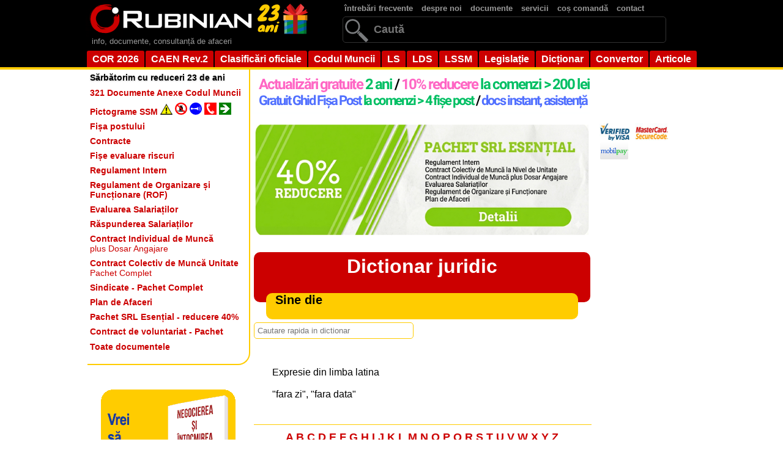

--- FILE ---
content_type: text/html; charset=UTF-8
request_url: https://rubinian.com/dictionar_detalii.php?id=2061
body_size: 7222
content:
<!DOCTYPE html PUBLIC "-//W3C//DTD XHTML 1.0 Transitional//EN" "http://www.w3.org/TR/xhtml1/DTD/xhtml1-transitional.dtd">
<html xmlns="http://www.w3.org/1999/xhtml">
<head>
<meta http-equiv="Content-Type" content="text/html; charset=UTF-8">

<title>Sine die - Dictionar juridic Rubinian</title>
<link rel="canonical" href="https://rubinian.com/dictionar_detalii.php?id=2061" />
<!-- ========================================================================
     STILURI CSS - TOATE LOCALE (nu necesită SRI, evită erori CDN)
     ======================================================================== -->

<!-- Bootstrap Icons 1.11.1 - LOCAL -->
<link href="css/vendor/bootstrap-icons.min.css" 
      rel="stylesheet" 
      type="text/css">

<meta name="description" content="Sine die - vezi definitia si expresiile asociate. Dictionar online juridic Rubinian, dictionar de afaceri, economic, marketing, resurse umane">
<meta name="keywords" content="Sine die, , dictionar online juridic, rubinian, dictionare, dictionarul, de afaceri, economic, marketing, management, resurse umane, definitie, definitia, definitii, definitiile">

<meta property="og:title" content="Sine die - Dictionar juridic Rubinian">
<meta property="og:description" content="Sine die - vezi definitia si expresiile asociate. Dictionar online juridic Rubinian, dictionar de afaceri, economic, marketing, resurse umane">
<meta property="og:image" content="https://www.rubinian.com/IMGN/rubinian-logo-fb.png" />

<meta property="og:type" content="article">
<meta property="article:modified_time" content="" />
<meta property="og:updated_time" content="" />
<meta property="og:url" content="https://rubinian.com/dictionar_detalii.php?id=2061">
<meta name="robots" content="index, follow">

<link href='https://fonts.googleapis.com/css?family=Pacifico' rel='stylesheet' type='text/css'>
<link href="js/facebox/facebox.css" media="screen" rel="stylesheet" type="text/css"/>

<!-- DataTables CSS 2.3.6 - LOCAL -->
<link href="css/vendor/dataTables.dataTables.min.css" 
      rel="stylesheet" 
      type="text/css">


<!-- Stilurile principale ale site-ului -->
<link rel="stylesheet" href="style_nou.css" type="text/css">

<!-- Stiluri suplimentare -->
<link rel="stylesheet" type="text/css" href="css/styles_datatables.css"/>
<link rel="stylesheet" type="text/css" href="css/styles_search.css"/>

<!-- ========================================================================
     SCRIPTURI CU NONCE PENTRU CSP STRICT-DYNAMIC
     ======================================================================== -->

<!-- jQuery 3.7.1 - Google CDN cu SRI verificat (stabil) -->
<script nonce="TbFrxYOt49ZEM/l+PwfuEA==" 
        src="https://ajax.googleapis.com/ajax/libs/jquery/3.7.1/jquery.min.js"
        integrity="sha384-1H217gwSVyLSIfaLxHbE7dRb3v4mYCKbpQvzx0cegeju1MVsGrX5xXxAvs/HgeFs"
        crossorigin="anonymous"></script>

<!-- DataTables JS 2.3.6 - LOCAL -->
<script nonce="TbFrxYOt49ZEM/l+PwfuEA==" 
        src="js/vendor/dataTables.min.js" 
        type="text/javascript"></script>


<!-- Facebox + inițializare CSP compliant -->
<script nonce="TbFrxYOt49ZEM/l+PwfuEA==" src="js/facebox/facebox.js" type="text/javascript"></script>
<script nonce="TbFrxYOt49ZEM/l+PwfuEA==" src="js/facebox/facebox-init.js" type="text/javascript"></script>

<script nonce="TbFrxYOt49ZEM/l+PwfuEA==" src="js/selectivizr-min.js" type="text/javascript"></script>
<script nonce="TbFrxYOt49ZEM/l+PwfuEA==" src="js/search.js" type="text/javascript"></script>
<script nonce="TbFrxYOt49ZEM/l+PwfuEA==" src="js/pagination.js" type="text/javascript"></script>
<script nonce="TbFrxYOt49ZEM/l+PwfuEA==" src="js/scripts.js" type="text/javascript"></script>

<!-- Script comun pentru funcționalități site (CSP compliant) -->
<script nonce="TbFrxYOt49ZEM/l+PwfuEA==" src="js/site-core.js" type="text/javascript"></script>

</head>

<!-- Google tag (gtag.js) - cu nonce pentru CSP strict-dynamic -->
<script nonce="TbFrxYOt49ZEM/l+PwfuEA==" async src="https://www.googletagmanager.com/gtag/js?id=G-XXXXXXXXXX"></script>
<script nonce="TbFrxYOt49ZEM/l+PwfuEA==">
  window.dataLayer = window.dataLayer || [];
  function gtag(){dataLayer.push(arguments);}
  gtag('js', new Date());
  gtag('config', 'G-XXXXXXXXXX');
</script>
<body>
<form action="cautare.php" method="post" enctype="multipart/form-data" name="formcautaretotal">
<div id="fundal-negru">
    <div id="centrare">
    <div id="top_stanga">
        <div id="logo"><a href="index.php"><img src="IMGN/logo_zen_23_ani.png" alt="Rubinian" name="logo" width="366" height="60" usemap="#logoMap" id="logo"></a>
            <map name="logoMap" id="logoMap">
              <area shape="rect" coords="273,3,363,57" href="promotii.php" target="_self" alt="Oferte 23 ani" title="Oferte 23 ani">
            </map>
        </div>
        
<!--        <div id="logo"><a href="index.php"><img src="IMGN/logo_zen_black_friday.png" alt="Rubinian" name="logo" width="366" height="60" usemap="#logoMap" id="logo"></a>
            <map name="logoMap" id="logoMap">
              <area shape="rect" coords="273,3,363,57" href="promotii.php" target="_self" alt="Black Friday" title="Black Friday">
            </map>
        </div>
-->        <div id="descriere-site">info, documente, consultanță de afaceri</div>
    </div>
    <div id="top_dreapta">
        <div id="container-meniu">
            <ul id="meniu-sus">
                <li><a href='intrebari_frecvente.php'>întrebări frecvente</a></li>
                <li><a href='despre.php'>despre noi</a></li>
                <li><a href='produse.php'>documente</a></li>
                <li><a href='servicii.php'>servicii</a></li>
                <li><a href='cos.php'>coș comandă</a></li>
                <li><a href='contact.php'>contact</a></li>
                <!--<li><a href='noutati_site.php'>noutati</a></li>-->
            </ul>
        </div> <!--se inchide div container-meniu-->
        
<div id="cautare" style="position: relative; display: inline-block;">
    <input type="text" name="cautare" id="cautare-input" placeholder="Caută" value="">
    <button type="submit" style="position: absolute; right: 2px; top: 50%; transform: translateY(-50%); background: transparent; border: none; cursor: pointer; padding: 6px 8px; display: flex; align-items: center; justify-content: center;">
        <svg width="20" height="20" viewBox="0 0 16 16" fill="currentColor" stroke="none">
            <path fill-rule="evenodd" d="M14.5 1.5a.5.5 0 0 1 .5.5v4.8a2.5 2.5 0 0 1-2.5 2.5H2.707l3.347 3.346a.5.5 0 0 1-.708.708l-4.2-4.2a.5.5 0 0 1 0-.708l4-4a.5.5 0 1 1 .708.708L2.707 8.3H12.5A1.5 1.5 0 0 0 14 6.8V2a.5.5 0 0 1 .5-.5"/>
        </svg>
    </button>
</div>
<script nonce="TbFrxYOt49ZEM/l+PwfuEA==">
document.getElementById('cautare-input').addEventListener('keypress', function(event) {
    if (event.key === 'Enter') {
        event.preventDefault();
        document.forms['formcautaretotal'].submit();
    }
});
</script>
        
        </div>
        <div id="demo-container">
            <ul id="simple-menu">
                <li><a href='cor_1_grupa_majora.php'>COR 2026</a></li>
                <li><a href='caen_1_sectiuni.php'>CAEN Rev.2</a></li>
                <li><a href='clasificari.php'>Clasificări oficiale</a></li>
                <li><a href='codul-muncii_6_0_0.php'>Codul Muncii</a></li>
                <li><a href='legea-societatilor-comerciale_1_0_0.php' title="Legea societăților">LS</a></li>
                <li><a href='legea-367-2022-privind-dialogul-social_172_0_0.php' title="Legea dialogului social">LDS</a></li>
                <li><a href='legea-319-2006-a-securitatii-si-sanatatii-in-munca_54_0_0.php' title="Legea securității și sănătății în muncă (legea 319/2006)">LSSM</a></li>
                <li><a href='legislatie.php'>Legislație</a></li>
                <li><a href='dictionar.php'>Dicționar</a></li>
                <li><a href='convertor.php'>Convertor</a></li>
                <li><a href='articole.php'>Articole</a></li>
                <!--<li><a href='blog_0.php'>Blog</a></li>-->
            </ul>
        </div> <!--se inchide div demo-container-->
    </div> <!--se inchide div centrare-->
</div> <!--se inchide div fundal-negru--><div id="bannere_top_necentrat">
</div> <!--inchide div-ul bannere_top_necentrat-->
    <div id="centrare_top">
    </div><div id="centrare"><!-- lasa-l asa, nu inchide div-ul-->
</form><!-- inchide form cautare-->
 <!--se inchide in bannere_jos_centrat.php--><div id="coloana_stanga">
    <div id="container-stanga">
        <ul id="meniu-stanga">
            <li id='meniu-stanga-primul'><a href='promotii.php'><b>Sărbătorim cu reduceri 23 de ani</b></a></li><li><a href='produse_pachet.php?id=PPD02'><b>321 Documente Anexe Codul Muncii</b></a></li><li><a href='produse_pictograme_ssm_lista.php'><b>Pictograme SSM <img src='IMGN/pictograme/link/link1.png'/> <img src='IMGN/pictograme/link/link2.png'/> <img src='IMGN/pictograme/link/link3.png'/> <img src='IMGN/pictograme/link/link4.png'/> <img src='IMGN/pictograme/link/link5.png'/></b></a></li><li><a href='produse_fise_de_post_modele.php'><b>Fișa postului</b></a></li><li><a href='contracte_modele.php'><b>Contracte</b></a></li><li><a href='fisa_evaluare_riscuri_lista.php'><b>Fișe evaluare riscuri</b></a></li><li><a href='produse_regulament_intern.php'><b>Regulament Intern</b></a></li><li><a href='produse_ghiduri.php?id=PRUGH0003'><b>Regulament de Organizare și Funcționare (ROF)<b></a></li><li><a href='produse_pachet.php?id=PPD03'><b>Evaluarea Salariaților</b></a></li><li><a href='produse_pachet.php?id=PPD05'><b>Răspunderea Salariaților</b></a></li><li><a href='contracte_modele_contract.php?id=PCON107'><b>Contract Individual de Muncă</b><br />plus Dosar Angajare</a></li><li><a href='contracte_modele_contract.php?id=PCON183'><strong>Contract Colectiv de Muncă Unitate</strong><br />Pachet Complet</a></li><li><a href='produse_pachet.php?id=PPD04'><b>Sindicate - Pachet Complet</b></a></li><li><a href='planafaceri.php'><b>Plan de Afaceri</b></a></li><li><a href='produse_pachet.php?id=PPD01'><b>Pachet SRL Esențial - reducere 40%</b></a></li><li><a href='contracte_modele_contract.php?id=PCON188'><b>Contract de voluntariat - Pachet</b></a></li><li id='meniu-stanga-ultimul'><a href='produse.php'><b>Toate documentele</b></a></li>        </ul>
    </div> <!-- se inchide div-ul container-stanga -->
    
    <div id="reclama-stanga">
        <a href="https://ioana-andrievici.ro/produse/negocierea-si-intocmirea-contractelor/" target="_blank" rel="noopener">
            <img src="img/publicitate/negocierea_contractelor.png" width="220" height="220" alt="Negocierea contractelor">
        </a>
        <p class="gri"><strong>Printre clienții Rubinian</strong></p>
        <img class="imagineGri" src="IMGN/clienti/alb/jinfotours.gif" width="215" height="70" alt="Jinfotours">
        <img class="imagineGri" src="IMGN/clienti/alb/glencore.gif" width="193" height="48" alt="Glencore">
        <img class="imagineGri" src="IMGN/clienti/alb/sindicatul-avas.gif" width="230" height="64" alt="Sindicatul AVAS">
        <img class="imagineGri" src="IMGN/clienti/alb/romprest.gif" width="211" height="70" alt="Romprest">
        <img class="imagineGri" src="IMGN/clienti/alb/geiger.gif" width="200" height="49" alt="Geiger">
        <img class="imagineGri" src="IMGN/clienti/alb/hrsuport.gif" width="152" height="71" alt="HR Suport">
        <img class="imagineGri" src="IMGN/clienti/alb/ArcelorMittal.gif" width="240" height="104" alt="ArcelorMittal">
    </div> <!--inchide div-ul reclama-stanga-->
</div> <!--inchide div-ul coloana_stanga--><div id="bannere_top_centrat_dreapta">

<div id="under-navwrap"></div>
<div id="navwrap">
    <div style="float:left; margin:10px 0 0 5px"><a href="beneficii.php"><img src="IMGN/anunturi_centru.png" width="550" height="60" alt="Beneficii"></a></div>
<!--    <div id="facebook-container" style="float:right; width:160px; height:60px; margin:6px 0 10px 0; padding:0; vertical-align:baseline;">
        <div class="fb-img"><a href="http://www.facebook.com/pages/Rubinian/117705284978393/" target="_blank"><img src="IMGN/facebook3.png" alt="Facebook" width="60px" height="60px"></a></div>
        <div class="fb-like" data-href="http://www.facebook.com/pages/Rubinian/117705284978393" data-send="false" data-layout="box_count" data-width="70" data-show-faces="false" data-font="tahoma">
        </div>
    <div id="top-container">
        <a href='#top' title="Sus"><img src="IMGN/back-to-top.png" alt="Sus" width="35" height="35"></a>
    </div>
    </div>
--></div>
<!--text bannere top centrat extins spre dreapta-->
</div> <!--inchide div-ul bannere_top_centrat_dreapta--><div id="continut">

<style>
#bannere_continut_sus {
    text-align: center;
}

#bannere_continut_sus a {
    display: inline-block;
    position: relative;
    overflow: hidden;
    border-radius: 8px;
    transition: transform 0.3s ease;
}

#bannere_continut_sus a:hover {
    /*transform: scale(1.005);*/
}

#bannere_continut_sus a img {
    display: block;
    transition: all 0.3s ease;
}

#bannere_continut_sus a:hover img {
    filter: brightness(1.1);
    box-shadow: 0 8px 20px rgba(0, 0, 0, 0.3);
}

/* Efect de shine la hover */
#bannere_continut_sus a::before {
    content: '';
    position: absolute;
    top: -50%;
    left: -50%;
    width: 200%;
    height: 200%;
    background: linear-gradient(
        45deg,
        transparent,
        transparent 40%,
        rgba(255, 255, 255, 0.3) 50%,
        transparent 60%,
        transparent
    );
    transform: translateX(-100%);
    transition: transform 0.6s ease;
}

#bannere_continut_sus a:hover::before {
    transform: translateX(100%);
}
</style>

<div id="bannere_continut_sus">
    <!-- Bannerul va fi încărcat prin JavaScript -->
</div>

<script nonce="TbFrxYOt49ZEM/l+PwfuEA==">
(function() {
    // Bannerele din PHP
    var bannere = ["<a href=\"produse_regulament_intern.php\"><img src=\"IMGN\/regulament_intern_verde.gif\" width=\"550\" alt=\"Regulament Intern\"><\/a>","<a href=\"contracte_modele_contract.php?id=PCON183\"><img src=\"IMGN\/ccmu2.gif\" width=\"550\" alt=\"Contract Colectiv de Munc\u0103 la Nivel de Unitate\"><\/a>","<a href=\"produse_pachet.php?id=PPD01\"><img src=\"IMGN\/pachet_srl_esential.gif\" width=\"550\" alt=\"Pachet SRL Esen\u021bial\"><\/a>"];
    var numarTotal = 3;
    
    // Cheia pentru localStorage
    var STORAGE_KEY = 'bannere_afisate';
    
    /**
     * Obține lista de indici ai bannerelor deja afișate
     */
    function getBannereAfisate() {
        try {
            var stored = localStorage.getItem(STORAGE_KEY);
            return stored ? JSON.parse(stored) : [];
        } catch (e) {
            return [];
        }
    }
    
    /**
     * Salvează lista de indici ai bannerelor afișate
     */
    function setBannereAfisate(lista) {
        try {
            localStorage.setItem(STORAGE_KEY, JSON.stringify(lista));
        } catch (e) {
            // localStorage indisponibil
        }
    }
    
    /**
     * Selectează un index aleatoriu din array-ul de indici disponibili
     */
    function selecteazaAleatoriu(indiciDisponibili) {
        var randomIndex = Math.floor(Math.random() * indiciDisponibili.length);
        return indiciDisponibili[randomIndex];
    }
    
    /**
     * Afișează bannerul aleatoriu nerepetitiv
     */
    function afiseazaBanner() {
        var bannereAfisate = getBannereAfisate();
        
        // Verifică dacă toate bannerele au fost afișate
        if (bannereAfisate.length >= numarTotal) {
            // Resetează lista și o ia de la capăt
            bannereAfisate = [];
        }
        
        // Creează lista de indici disponibili (neafișați încă)
        var indiciDisponibili = [];
        for (var i = 0; i < numarTotal; i++) {
            if (bannereAfisate.indexOf(i) === -1) {
                indiciDisponibili.push(i);
            }
        }
        
        // Selectează un index aleatoriu din cele disponibile
        var indexSelectat = selecteazaAleatoriu(indiciDisponibili);
        
        // Adaugă indexul selectat la lista celor afișate
        bannereAfisate.push(indexSelectat);
        setBannereAfisate(bannereAfisate);
        
        // Afișează bannerul în div
        var divBannere = document.getElementById('bannere_continut_sus');
        if (divBannere) {
            divBannere.innerHTML = bannere[indexSelectat] + '<br /><br />';
        }
    }
    
    // Afișează bannerul la încărcarea paginii
    afiseazaBanner();
})();
</script>
<h1 id='ClasTitluClas1' style="font-size:32px"><a href="dictionar.php">Dictionar juridic</a></h1>
<h2 id='ClasDenumireTitlu'>Sine die</h2>
<div id="form">
<input type="text" 
       id="terms" 
       name="terms"
       size="30" 
       placeholder="Cautare rapida in dictionar"
       autocomplete="off"
       data-results-target="show_results"
       data-search-type="1" />
</div><!-- end form -->

<!-- Afișare rezultate căutare -->
<div id="show_results"></div>
<p id="DictDetalii" style="margin-top: 10px;"><br />
<br />
Expresie din limba latina  <br />
<br />
"fara zi", "fara data"</p>


<div id="linie"></div>
<div id="ClasJos">
<a href="dictionar_cuvinte.php?param=A">A</a> 
<a href="dictionar_cuvinte.php?param=B">B</a> 
<a href="dictionar_cuvinte.php?param=C">C</a> 
<a href="dictionar_cuvinte.php?param=D">D</a> 
<a href="dictionar_cuvinte.php?param=E">E</a> 
<a href="dictionar_cuvinte.php?param=F">F</a> 
<a href="dictionar_cuvinte.php?param=G">G</a> 
<a href="dictionar_cuvinte.php?param=H">H</a> 
<a href="dictionar_cuvinte.php?param=I">I</a> 
<a href="dictionar_cuvinte.php?param=J">J</a> 
<a href="dictionar_cuvinte.php?param=K">K</a> 
<a href="dictionar_cuvinte.php?param=L">L</a> 
<a href="dictionar_cuvinte.php?param=M">M</a> 
<a href="dictionar_cuvinte.php?param=N">N</a> 
<a href="dictionar_cuvinte.php?param=O">O</a> 
<a href="dictionar_cuvinte.php?param=P">P</a> 
<a href="dictionar_cuvinte.php?param=Q">Q</a> 
<a href="dictionar_cuvinte.php?param=R">R</a> 
<a href="dictionar_cuvinte.php?param=S">S</a> 
<a href="dictionar_cuvinte.php?param=T">T</a> 
<a href="dictionar_cuvinte.php?param=U">U</a> 
<a href="dictionar_cuvinte.php?param=V">V</a> 
<a href="dictionar_cuvinte.php?param=W">W</a> 
<a href="dictionar_cuvinte.php?param=X">X</a> 
<a href="dictionar_cuvinte.php?param=Y">Y</a> 
<a href="dictionar_cuvinte.php?param=Z">Z</a>
</div><p align="center"><script nonce="TbFrxYOt49ZEM/l+PwfuEA==" async src="https://pagead2.googlesyndication.com/pagead/js/adsbygoogle.js?client=ca-pub-3676707394024661"
     crossorigin="anonymous"></script>
<!-- Receptiv 336x280 -->
<ins class="adsbygoogle"
     style="display:block"
     data-ad-client="ca-pub-3676707394024661"
     data-ad-slot="6806923545"
     data-ad-format="auto"
     data-full-width-responsive="true"></ins>
<script nonce="TbFrxYOt49ZEM/l+PwfuEA==">
     (adsbygoogle = window.adsbygoogle || []).push({});
</script></p>
<div id="bannere_continut_jos">
<a href="produse_pachet.php?id=PPD02"><img src="IMGN/cmdocs321.png" alt="321 Documente Anexe la Codul Muncii" width="500"></a></div> <!--inchide div-ul bannere_continut_jos--></div> <!--se inchide div-ul continut-->
<div id="coloana_dreapta">

<div id="cos_total">
</div>

<br />
<img src="IMGN/card/logo_visa.png" alt="Visa" width="50" height="30" align="middle">&nbsp;
<img src="IMGN/card/logo_mastercard2.png" alt="Mastercard" width="54" height="30" align="middle">&nbsp;
<a href="https://www.mobilpay.ro" target="_blank"><img src="IMGN/card/1576_mobilpay-48x30.gif" alt="MobilPay" width="48" height="30" align="middle"></a>
<br /><br />

<script nonce="TbFrxYOt49ZEM/l+PwfuEA==" async src="https://pagead2.googlesyndication.com/pagead/js/adsbygoogle.js?client=ca-pub-3676707394024661"
     crossorigin="anonymous"></script>
<!-- Turn mare -->
<ins class="adsbygoogle"
     style="display:inline-block;width:300px;height:600px"
     data-ad-client="ca-pub-3676707394024661"
     data-ad-slot="3713856344"></ins>
<script nonce="TbFrxYOt49ZEM/l+PwfuEA==">
     (adsbygoogle = window.adsbygoogle || []).push({});
</script>

<p align="center"><a href="produse_pachet.php?id=PPD03"><img src="IMGN/evaluare_dreapta2.png" width="160" alt="Evaluare"></a></p>
<!--<div id="navwrap2">
    <br />
    </div>-->
</div> <!--inchide div-ul coloana_dreapta--><div id="bannere_jos_centrat_dreapta">
</div> <!--inchide div-ul bannere_jos_centrat_dreapta--><div id="bannere_jos_centrat"></div> <!--inchide div-ul bannere_jos_centrat-->
</div>  <!--inchide div-ul centrare din bannere_top_centrat--><div id="bannere_jos_necentrat">
</div> <!--inchide div-ul bannere_jos_necentrat-->
<!-- Script extern pentru funcționalități comune (CSP compliant cu nonce) -->
<script nonce="TbFrxYOt49ZEM/l+PwfuEA==" src="js/site-core.js" type="text/javascript"></script>
<!-- Inițializare căutare specifică dicționar -->
<script nonce="TbFrxYOt49ZEM/l+PwfuEA==" src="js/dictionar-search-init.js" type="text/javascript"></script>

<div>
    <div id="footer">
        &copy; 2002-2026 Rubinian<br /><br />
		<a href="politica-privind-confidentialitatea-datelor-personale.php">Politica privind confidențialitatea datelor personale</a>
        <span id="preload"></span>
        <span id="preload2"></span>
        <span id="preload3"></span>
    </div> <!--închide div-ul footer-->
</div> <!--închide div-ul centrare-->
</form> <!-- închide formularul de căutare din bannere_linkuri_top.php --></body>
</html>

<!-- Google tag (gtag.js) - cu nonce pentru CSP strict-dynamic -->
<script nonce="TbFrxYOt49ZEM/l+PwfuEA==" async src="https://www.googletagmanager.com/gtag/js?id=G-XXXXXXXXXX"></script>
<script nonce="TbFrxYOt49ZEM/l+PwfuEA==">
  window.dataLayer = window.dataLayer || [];
  function gtag(){dataLayer.push(arguments);}
  gtag('js', new Date());
  gtag('config', 'G-XXXXXXXXXX');
</script>

--- FILE ---
content_type: text/html; charset=utf-8
request_url: https://www.google.com/recaptcha/api2/aframe
body_size: 268
content:
<!DOCTYPE HTML><html><head><meta http-equiv="content-type" content="text/html; charset=UTF-8"></head><body><script nonce="Tk4FYEHq6rH_mYtD_No83Q">/** Anti-fraud and anti-abuse applications only. See google.com/recaptcha */ try{var clients={'sodar':'https://pagead2.googlesyndication.com/pagead/sodar?'};window.addEventListener("message",function(a){try{if(a.source===window.parent){var b=JSON.parse(a.data);var c=clients[b['id']];if(c){var d=document.createElement('img');d.src=c+b['params']+'&rc='+(localStorage.getItem("rc::a")?sessionStorage.getItem("rc::b"):"");window.document.body.appendChild(d);sessionStorage.setItem("rc::e",parseInt(sessionStorage.getItem("rc::e")||0)+1);localStorage.setItem("rc::h",'1768594615740');}}}catch(b){}});window.parent.postMessage("_grecaptcha_ready", "*");}catch(b){}</script></body></html>

--- FILE ---
content_type: text/css; charset=utf-8
request_url: https://rubinian.com/style_nou.css
body_size: 8986
content:


/* -- DIMENSIUNI ----------*/

#centrare, #container, #header, #bannere_top_centrat, #bannere_jos_centrat
	{width: 1000px;}

#continut, #bannere_continut_sus, hr, #ClasContainer, #linie, #distantator20Mic, #ClasTitlu, #bannere_continut_jos, #DictContainer, #DictDetalii, #legislatieContainer
    {width: 550px;} /* dimensiunea standard cu trei coloane */

#meniu-stanga li a, #meniu-stanga-primul a, #meniu-stanga-ultimul a, #descriere-site
	{width:260px;}

#continutExtinsDreapta, #eroareCompletare, #bannere_jos_centrat_dreapta, #rand_colorat, #TabelComandaRand, #total, #bannere_top_centrat_dreapta, #listaCatExtinsDr li a, #bonus, #linieExtinsa, #distantator20, .lungimeExtinsa, #ProduseCat, #ProduseConexe, #DictContainerExtins
	{width: 710px;} /* dimensiunea continutului extins, fara coloana dreapta */

.input1 
	{width:205px;}


/* ----------- CULORI FUNDAL ------------------ */
:root {
    --turcoaz-estompat-light: rgba(0, 188, 212, 0.05);
    --turcoaz-estompat-medium: rgba(0, 188, 212, 0.08);
    --turcoaz-estompat-strong: rgba(0, 188, 212, 0.12);
}


#fundal-negru, #footer
	{background-color:#000;} /* negru */
	

.albastru, #formularButonMic input, #responds li
	{background: rgb(182, 232, 255);} /* albastrui */

#formularButonMic input:hover
	{background: #4BC6FF;} /* albastru la intunecat */

#ProduseButonLinkDemoLipsa:hover
	{background-color:#999;} /* gri */

#ProduseButonLinkDemoLipsa, #formularButon button[disabled], #formularButon button:hover[disabled]
	{background-color:#CCC;} /* gri */

#bannere_jos_necentrat, #formularButon button, #formularRand:hover, input.butonContact, input.butonContact:hover, input.butoncauta, ul#meniu-stanga li a:hover, #linieExtinsa, #linie, ul#meniu-stanga li#meniu-stanga-primul a:hover, ul#simple-menu li#lista2 a:hover, #bannere_top_necentrat, #formularButonLink a, #ProduseButonLinkDemo a:hover, #ProduseCos a:hover, #ProduseDescriereTab, #convertValuta, .rand_colorat:hover, ul#listaCatExtinsDr li a:hover, ul#simple-menu li#lista2 a, #tooltip input[type=checkbox]:checked, #ClasDenumireTitlu, #ClasTitluClas1Grupe, #tooltip input[type="button"]:hover, #tooltip input[type="submit"]:hover, .paginicautare, .paginicautarecapete, #txtArticol, #txtArticolNoSub, .txtElement1, .backgroundPortocaliu, #formularButonMicDoi input
	{background-color:#FC0;} /* portocaliu */

#ClasCodTitlu, .paginicautare:hover, .paginicautarecapete:hover, #formularButonMicDoi input:hover
 	{background-color:#F60} /* portocaliu spre rosu */
	
#eroareCompletare
	{background-color:#F00;} /* rosu */

ul#simple-menu li a:hover, #ProduseActiune a:hover, #ProduseActiuneLung a:hover
 	{background-color:#900;} /* rosu intunecat */

ul#simple-menu li a, #dreptunghiNewsletter, #formularButon button:hover, #formularButonLink a:hover, #ProduseActiune a, #ProduseActiuneLung a, #bannere_top_centrat, #ClasTitluClas1, #TxtNume
	{background-color:#C00;} /* rosu mai putin intunecat */

ul#continut-tabel-col li:hover {
    background-color: var(--turcoaz-estompat-medium);
}

#ProduseIstoricTab:hover, #ProduseActualTab:hover, #ProduseAbonTab:hover, #ProduseFavTab:hover, #ProduseWishTab:hover, #ProduseProcTab:hover, #ProduseCos a, #ProduseButonLinkDemo a, #ClasTitlu, .help, .tip, #TabelComandaRand:hover, #ClasContainerOcupatie:hover, #ClasJos a:hover, #ClasProduseConexe, #ListaTitluri:hover, #legaturi, #txtLegaturi, #LegNavJos, #leg1, #DictDenumire:hover, #ProduseTitlu, #tooltip input[type="button"], #tooltip input[type="submit"], #TxtNumeSub, #legislatieContainer h2
	{background-color:#FF9;} /* galben */

.tooltip2, .sbc_order_rand, .rand_subliniat:hover
	{background-color:#FFC;} /* galbui alb*/

body, #cautare input[type="text"]:focus, #tooltip input[type=checkbox] + label, .paginicautareCurent, #navwrap, #navwrap2, #top-container
	{background-color:#FFF;} /* alb */


/* --------- BORDURI ----------------*/


fieldset, #formularInput input[type="text"], #formularInput select, #formularInput textarea, input.butonContact, input.butoncauta, #ProdusePret, #semnIntrebare a
	{border:solid 1px #FC0;} /* portocaliu */

ul#meniu-stanga li, ul#meniu-stanga li#meniu-stanga-primul, ul#meniu-stanga li#meniu-stanga-ultimul a, #ProduseDescriereTab, #ProduseActualTab, #ProduseAbonTab, #ProduseFavTab, #ProduseWishTab, #ProduseIstoricTab, #ProduseProcTab, #convertTemperatura, #convertLungimea, #convertSuprafata, #convertGreutatea, #convertValuta, #convertTVA, #ProduseDescriereContinut, #detalii-plata-virament, #detalii-plata-card, #tooltip input[type=checkbox], #tooltip input[type=checkbox]:checked, .help, #ClasDenumireTitlu, #continutColt, #tooltip, #tooltip input[type=checkbox] + label, .paginicautareCurent, #valoare, #avans, #convertorContainer, .sbc_order_rand, .sbc_docConexeTitlu, .sbc_acteConexeTitlu, #txtLegaturi, .tooltipTxtSt:hover span, .tooltipTxtDr:hover span, #TxtNumeSub, #linie
	{border-color:#FC0;}

#semnIntrebare a:hover
	{border-color:#C00;}

#cautare input[type="text"]
	{border-color:#333;}

#cautare input[type="text"]:hover
	{border-color:#999;}

.tabelComenzi
	{border-color:#3CF;} /* albastru */


/* --------- DIMENSIUNI TEXT ----------------*/

.font10 {
	font-size:10px;}

 .fontResize {
	font-size:1em;
    }

/* --------- CULORI TEXT ----------------*/


body, p, td, ul#meniu-stanga li#meniu-stanga-primul a, ul#meniu-stanga li#meniu-stanga-primul a:hover, ul#meniu-stanga li a:hover, ul#listaCatExtinsDr li a, ul#listaCatExtinsDr li a:hover, #formularButon button, #formularButon button:hover[disabled], #formularButonMic input, #formularButonMicDoi input, #formularButonLink a, #TabelComandaRand:hover, #TabelComandaRand:hover a, .negru, a:hover.negru, a:link.negru, a:visited.negru, a:active.negru, .titlu, a:hover.titlu, a:link.titlu, a:visited.titlu, a:active.titlu, .top, a:hover.top, a:link.top, a:visited.top, a:active.top, #ProduseButonLinkDemoLipsa, #ProduseButonLinkDemo a, #ProduseButonLinkDemo a:hover, #ProduseCos a, #ProduseCos a:hover, #ClasCodOcupatie, #ClasTitluClas1Grupe, #ClasDenumireTitlu, #ClasProduseConexe, #ProduseTitlu, #tooltip input[type="button"], #tooltip input[type="submit"], #tooltip, .paginicautare, .paginicautarecapete, #txtArticol, #txtArticolNoSub
	{color:#000;}

h1, h2, h3, h4, h5, a:link, a:hover, a:visited, a:active, #TabelComandaRandActiune a:hover, #semnIntrebare a:hover, #ClasCod, .rbnText, #tabelProduseFisiere th, #tabelProduseFisiere td
	{color:#C00;}

#descriere-site, ul#meniu-sus li a, #detaliiProdus, #ProdusePretReducereData, #ProdusePretVechi, #ClasDescrOcupatie, #ClasDescrProdrom
	{color:#999;}

#cautare input[type="text"], #TabelComandaRand, #TabelComandaRandActiune a, #totalDescr, #totalCifre, #legaturi, #legaturi a, #txtLegaturi, #txtLegaturi a, #txtLegaturiElem, #txtLegaturiElem a, #LegNavJos, #LegNavJos a, #TxtNumeSub a, .griDeschisText
	{color: #666;} /* culoarea gri mai putin intunecat */

.gri, .griText, .sbc_order_titlu
	{color:#333;} /* culoarea gri intunecat */

#footer, input.butoncauta, input.butonContact, #dreptunghiNewsletter, #dreptunghiNewsletter a, #eroareCompletare, #formularButon button:hover, #formularButonMic input:hover, #formularButonMicDoi input:hover, #formularButonLink a:hover, #formularExplicatie, .normalalbcentru, ul#meniu-sus li a:hover, ul#simple-menu li a, ul#simple-menu li a:hover, ul#simple-menu li#lista2 a, #ProduseActiune a, #ProduseActiuneLung a, #ProduseActiune a:hover, #ProduseActiuneLung a:hover, #ClasTitluClas1, #ClasTitluClas1 a, #ClasCodTitlu, #TxtNume a
	{color:#FFF;}

#semnIntrebare a, .sbc_tip, .sbc_titlu1, .balon, .portocaliu, .textSaveDetaliiDispare, #detaliiSalvate
	{color:#FC0;} /* portocaliu */

.albastruText
	{color: #3CF;} /* albastrui */

.verdeText, #ProduseSubtitlu
	{color:#3C0;} /* verde */

.rosu, .rosu p, a.rosu, #detaliiNesalvate
	{color:#F00;} /* culoarea rosie */

ul#meniu-sus li a, ul#simple-menu li a, ul#simple-menu li#lista2 a, #alegePlata:hover, #alegeRadio:hover, #doresc:hover, #cautare input[type="text"], #formularButon button:hover, #formularButonMic input:hover, #formularButonMicDoi input:hover, #formularRand:hover, #TabelComandaRand:hover, #ProduseButonLinkDemo a:hover, #ProduseButonLinkDemoLipsa:hover, #ProduseCos a:hover, #ProduseActiune a:hover, #ProduseActiuneLung a:hover /* , ul#meniu-stanga li a, ul#meniu-stanga li#meniu-stanga-primul a */ {
	-webkit-transition: all 0.1s ease 0s;
    -moz-transition: all 0.1s ease 0s;
    -o-transition: all 0.1s ease 0s;
    transition: all 0.1s ease 0s;
	}

.textIndentScurt {
    text-indent: 10px;
}


/* -- Fonturi ----------*/

.fontSegoe {
    font-family: -apple-system, BlinkMacSystemFont, 'Segoe UI', Roboto, Oxygen, Ubuntu, Cantarell, sans-serif;
}

/* -- FINAL STANDARDE ----------*/


#logo{width:366px;margin:0; padding:0; border:0;}
#descriere-site{height:20px;margin:0; padding:0 0 0 10px; border:0; font-family:"Trebuchet MS", Arial, Helvetica, sans-serif;font-size:13px; text-shadow: 0 1px 3px rgba(0, 0, 0, 0.2)}

#container-meniu{margin:0; padding:0; border:0; width:580px;}

ul#meniu-sus{list-style-type:none;width:100%;position:relative;height:27px;font-family:"Trebuchet MS",Arial,sans-serif;font-size:13px;font-weight:bold;margin:0; padding:0 0 0 15px;}
ul#meniu-sus li{display:block;float:left; margin:0 0 0 2px; height:27px;}
ul#meniu-sus li a{display:block;float:left;line-height:27px;text-decoration:none;padding:0 6px 0 6px;height:27px;
	-webkit-border-radius: 0 0 3px 3px;
	border-radius: 0 0 3px 3px;
	outline:none;
	}


#demo-container{margin:0; padding:0; border:0;}

ul#simple-menu{list-style-type:none;width:100%;position:relative;height:27px;font-family:"Trebuchet MS",Arial,sans-serif;font-size:16px;font-weight:bold;margin:0;padding:0;}
ul#simple-menu li{display:block;float:left;margin:0 0 0 2px;height:27px;}
ul#simple-menu li a{display:block;float:left;line-height:27px;text-decoration:none;padding:0 9px 0 9px;height:27px;
	-webkit-border-radius: 3px 3px 0 0;
	border-radius: 3px 3px 0 0;
	outline:none;
	}

ul#simple-menu li#lista2{display:block;float:left;margin:0 0 0 3px;height:27px;}
ul#simple-menu li#lista2 a{display:block;float:left;line-height:27px;text-decoration:none;padding:0 17px 0 17px;height:27px;
	-webkit-border-radius: 3px 3px 0 0;
	border-radius: 3px 3px 0 0;
	outline:none;
	}

#container-stanga{margin:0; padding:0;}

ul#meniu-stanga{list-style-type:none;position:relative;font-size:14px; margin:0 0 0 3px; padding:0;}
ul#meniu-stanga li{display:block;float:left; margin:0; border-style:solid; border-width:0 2px 0 0;}
ul#meniu-stanga li a{display:block;float:left;text-decoration:none;padding:4px 0 4px 4px;font-weight:normal; 
	-webkit-border-radius: 6px 0 0 6px;
	border-radius: 6px 0 0 6px;
	outline:none;
	}

ul#meniu-stanga li#meniu-stanga-primul{display:block;float:left; margin:0; border-style:solid; border-width:0 2px 0 0;}
ul#meniu-stanga li#meniu-stanga-primul a{display:block;float:left;text-decoration:none;padding:5px 0 5px 4px; text-shadow: 0 1px 3px rgba(0, 0, 0, 0.2);
	-webkit-border-radius: 0 0 0 6px;
	border-radius: 0 0 0 6px;
	outline:none;
	}
/*ul#meniu-stanga li#meniu-stanga-primul a:hover{text-shadow: 0 1px 3px rgba(0, 0, 0, 0.2);}
*/

ul#meniu-stanga li#meniu-stanga-ultimul{display:block;float:left; margin:0; border-style:solid; border-width:0;}
ul#meniu-stanga li#meniu-stanga-ultimul a {display:block; float:left; padding:5px 0 20px 4px; border-style:solid; border-width:0 2px 2px 0;
	-webkit-border-radius: 6px 0 20px 0;
	border-radius: 6px 0 20px 0;
	outline:none;
	text-decoration:none;
	}

#continut-tabel{margin:0; padding:0;}
ul#continut-tabel-col{list-style-type:none;font-size:14px; font-weight:bold;margin:0; padding:0;}
ul#continut-tabel-col li{display:block;width:450px; margin:0;padding:5px 5px 5px 105px; text-indent:-100px;
	-webkit-border-radius: 6px;
	border-radius: 6px;
	outline:none;
	}

#containerCatExtinsDr {margin:0; padding:0;}
ul#listaCatExtinsDr {list-style-type:none;position:relative;font-size:16px;margin:0 0 0 3px; padding:0;}
ul#listaCatExtinsDr li{display:block;float:left; margin:0;}
ul#listaCatExtinsDr li a{display:block;float:left;text-decoration:none;padding:5px 0 5px 0; text-indent:0;}


a:link {
	text-decoration: none;
	}

a:hover {
	text-decoration: underline;
	}

a:visited {
	text-decoration: none;
	}

a:active {
	text-decoration: none;
	}

.InLink {
	position:relative;
	float:left;
	top:0px;
	margin: 0;
	padding: 0;
}

.InLink2 {
	position:relative;
	float:left;
	top:-73px;
	margin: 0;
	padding: 0;
}

b {
	font-weight:bold;
	}

body {
	margin:0;
    font-family: "Tahoma", Verdana, Arial Helvetica, sans-serif;
    font-size: 13px;
	text-align:center;
	}

.br {
	float:left;
	}

fieldset {
	float:left;
	margin-top:16px;
	padding: 16px;
	-webkit-border-radius:10px;
	border-radius:10px;
	}

fieldset legend {
	float:left;
	padding:4px;
	}

h1 {
	float:left;
	width:100%;
	font-size:30px;
	font-weight:bolder;
	margin:10px 0 10px 0;
	padding:0;
    /*text-shadow: 0 1px 4px rgba(0, 0, 0, 0.2);*/
	}

h2 {
	float:left;
	width:100%;
	font-size:20px;
	font-weight:bolder;
	margin:10px 0 10px 0;
	padding:0;
    /*text-shadow: 0 1px 4px rgba(0, 0, 0, 0.2);*/
	}

h3 {
	float:left;
	width:100%;
	font-size:16px;
	font-weight:bold;
	margin:0 0 0 0;
	padding:0;
	}

h4 {
	float:left;
	width:100%;
	font-size:14px;
	font-weight:bold;
	margin:10px 0 10px 0;
	padding:0;
	}

h5 {
	float:left;
	width:100%;
	font-size:14px;
	margin:0;
	padding:5px 0 0 0;
	}

hr {
	float:left;
	}

input.butonContact {
	font-size:14px;
	font-weight:bold;
	padding:5px 20px 5px 20px;
	margin:0;
}
 
input[type="radio"] {
	float:left;
	outline:none;
	}

label {
	float:left;
	}

legend {
	float:left;
	}

ol, ul {
	float:left;
	font-size:14px;
	font-weight:normal;
	width:100%;
	margin:0;
	padding:5px 0 10px 15px;
	}

ol li, ul li {
	margin:5px;
	padding:0;
	}

p {
	float:left;
	font-size:14px;
	font-weight:normal;
	margin:0;
	padding:6px 0 6px 0;
	width:100%;
	}

table {
	float:left;
	width:100%;
	border:0;
	padding:0;
	border-spacing:0;
    font-size:14px;
	}
table#produseCor6 {
    font-size: 14px;
}
td {text-decoration: none; }

strong {
	font-weight:bold;
	}

ul {
	float:left;
	font-weight:normal;
	}

.normal {
	font-size:14px;
	font-weight:normal;
	}

.rand_colorat  {
	float:left;
	margin:0;
	padding:0;
	}

.rand_colorat:hover {
	float:left;
	margin:0;
	padding:0;
	}





/*-------Selectori ID ----------------------*/
#alegePlata, #alegeRadio {
	float:left;
	margin-left:5px;
	}

#alegePlata p, #alegeRadio p {
	width:670px;
	margin:0;
	padding:0;
	border-width:0;
	}

#doresc {
	float:left;
	width: 695px;
	margin:10px 0px 5px 2px;
	padding:20px 10px 20px 10px;
	}

#alegePlata input[type=radio], #alegeRadio input[type=radio], #doresc input[type=radio], #formularBifa input[type=checkbox] {
	position: absolute;
	left: -999px;
	}

#alegePlata input[type=radio] + label, #alegeRadio input[type=radio] + label, #doresc input[type=radio] + label, #formularBifa input[type=checkbox] + label {
	margin:0;
	height: 18px;
   }
   
#alegePlata input[type=radio]:checked + label, #doresc input[type=radio]:checked + label, #formularBifa input[type=checkbox]:checked + label {
	background-image: url(IMGN/bullet_checked_rosu.gif);
	}

#alegeRadio input[type=radio]:checked + label {
	background-image: url(IMGN/bullet_checked_albastru.gif);
	}

#alegePlata label, #doresc label, #formularBifa label {
	background: url(IMGN/bullet.gif) no-repeat 0 0;
	padding: 0 0 0 20px;
	margin:0;
	outline:none;
	}

#alegeRadio label {
	background: url(IMGN/bullet_albastru.gif) no-repeat 0 0;
	padding: 0 0 0 20px;
	margin:0;
	outline:none;
	}

#bannerGoogle {
	float:left;
	margin:0;
	padding:0;
	}
	
#bannere_continut_sus {
    float:left;
	text-align:center;
	margin:10px 0px;
	}

#bannere_continut_jos {
    float: left;
	text-align:center;
	padding:10px 0 0 0;
	}

#bannere_jos_centrat {
    float: left;
	}

#bannere_jos_centrat_dreapta {
    float: right;
	}

#bannere_top_necentrat, #bannere_jos_necentrat {
    float: left;
    width: 100%;
	height:4px;
	}

#bannere_top_centrat {
    float: left;
	}

#bannere_top_centrat_dreapta {
    float: left;
	}

#bonus {
	float:left;
	font-size:16px;
	font-weight:bold;
	margin:10px 0 10px 5px;
	}

/* Cautare */

#cautare input[type="text"] {
    background: url(IMGN/search-big.png) no-repeat 2px 2px #000;
	float:left;
	border-style:solid;
	border-width:1px;
    font: bold 18px Verdana, Geneva, sans-serif;
    width: 477px;
	/*height:25px;*/
    padding: 10px 0 10px 50px;
	margin:0 0 5px 20px;
	outline:none;
    -webkit-border-radius: 5px; -moz-border-radius: 5px; border-radius: 5px;
    }

#centrare {
	margin: 0 auto ;
	text-align:left;	
	}

#centrare_top {
	width:1000px;
	margin: 0 auto ;
	text-align:left;
	background-color:#FFF;
	}

#ClasCautare {
	float:left;
	margin:0;
	padding:0;
	width:340px;
	}

#ClasCod, #ClasCodOcupatie {
	float:left;
	margin:0;
	padding:5px 10px 0 5px;
	font-size:16px;
	font-weight:bold;
	}

#ClasCodTitlu {
	float:left;
	margin:-22px 0 0 -35px;
	padding:5px 15px 5px 15px;
	border-style:solid;
	border-width:0;
    -webkit-border-radius: 10px;
    -moz-border-radius: 10px;
    border-radius: 10px;
	font-size:28px;
	font-weight:bolder;
	}

#ClasContainer {
	float:left;
	margin:0 0 15px 0;
	padding:0;
	}

#ClasContainerOcupatie {
	float:left;
	margin:0;
	padding:5px;
    -webkit-border-radius: 10px;
    -moz-border-radius: 10px;
    border-radius: 10px;
	}

#ClasDenumire, #ClasDenumireOcupatie, #ClasDenumireProdrom {
	float:left;
	margin:0;
	padding:5px 5px 5px 0;
	font-size:16px;
	font-weight:bold;
	}

#ClasDenumire {
	width:470px;
	}
	
#ClasDenumireOcupatie {
	width:440px;
	}

#DictContainer, #DictContainerExtins {
	float:left;
	margin:0;
	padding:0;
	}

#DictDenumire {
	float:left;
	margin:0;
	padding:5px 20px 5px 20px;
	font-size:14px;
	font-weight:bold;
    -webkit-border-radius: 10px;
    -moz-border-radius: 10px;
    border-radius: 10px;
	}

#DictDetalii {
	float:left;
	margin:0;
	padding:0 0 30px 30px;
	width:500px;
	font-size:16px;
	}

#ClasDenumireProdrom {
	width:400px;
	}

#ClasDenumireTitlu {
	width:485px;
	margin:-25px 0 5px 20px;
	padding:0 10px 20px 15px;
	border-style:solid;
	border-width:0;
    -webkit-border-radius: 10px;
    -moz-border-radius: 10px;
    border-radius: 10px;
	font-size:20px;
	}

#ClasDescriere, #ClasNivel, #ClasConexe {
	float:left;
	margin:15px 0 0 30px;
	padding:0;
	font-size:14px;
	font-weight:normal;
	width:490px;
	}

#ClasDescrClasCaenClasa, #ClasDenProdromClasa {
	float:left;
	margin:3px 0 20px 55px;
	padding:0;
	font-size:14px;
	font-weight:normal;
	width:485px;
	}

#ClasDescrClasCaen, #ClasDenProdrom {
	float:left;
	margin:3px 0 20px 0;
	padding:0;
	font-size:14px;
	font-weight:normal;
	width:485px;
	}

#ClasDenProdrom {
	margin:20px;
	text-indent:-45px;
	padding:0 0 0 45px;
	}
	
#ClasDescrClasCaen ul, #ClasDenProdrom ul {
	list-style:none;
	margin:0;
	padding:0;
	}

#ClasDescrClasCaen ul li, #ClasDenProdrom ul li {
	padding:3px 0 3px 0;
	}

#ClasDescrOcupatie, #ClasDescrProdrom {
	float:left;
	margin:3px 0 0 80px;
	padding:0;
	font-size:14px;
	font-weight:normal;
	width:100%;
	/*width:430px;*/
	}

#ClasDescrOcupatie {
	margin:3px 0 0 80px;
	width:420px;
	}

#ClasDescrProdrom {
	margin:3px 0 0 110px;
	}

#ClasDescrOcupatie ul {
	list-style:none;
	margin:0;
	padding:0;
	}

#ClasDescrOcupatie ul li {
	margin:0;
	padding:3px 0 3px 0;
	}

#ClasInfo {
	float:left;
	margin:0 10px 0 30px;
	padding;0;
	}

#ClasInfo p {
	width:500px;
	padding:0 0 10px 5px;
	}

#ClasJos {
	float:left;
	width:100%;
	margin:0 0 20px 0;
	padding:0;
	text-align:center;
	font-size:18px;
	}

#ClasJos a:hover {
	text-decoration:none;
	}

#ClasJosUL {
	margin:0 0 0 15px;
	padding:0;
	}
	
#ClasJosUL li {
	padding:8px 0 8px 0;
	margin:0;
	}

#ClasNivel {
	font-weight:bold;
	width:100%;
	}

#ClasProduseConexe {
	font-size:16px;
	font-weight:bold;
	text-align:right;
	margin:30px 10px 0 200px;
	padding:0 30px 10px 0;
    -webkit-border-radius: 10px;
    -moz-border-radius: 10px;
    border-radius: 10px;
	}

#ClasTitlu {
	float:left;
	margin:0;
	padding:0;
    -webkit-border-radius: 10px;
    -moz-border-radius: 10px;
    border-radius: 10px;
	}

#ClasTitluClas {
	font-size:18px;
	margin:20px 0 -27px -10px;
	padding:0;
	text-align:right;
	}

#ClasTitluClas1 {
	float:left;
	font-size:20px;
	margin:0 0 10px 0;
	padding:5px 0 40px 0;
    -webkit-border-radius: 10px;
    -moz-border-radius: 10px;
    border-radius: 10px;
	text-align:center;
	}

#ClasTitluClas1Grupe {
	float:right;
	font-size:16px;
	margin:-30px 30px 0 0;
	padding:10px 25px 10px 25px;
    -webkit-border-radius: 10px;
    -moz-border-radius: 10px;
    border-radius: 10px;
	}

#container {
    margin: 0 auto;
	}

#continut {
    float: left;
	text-align:left;
	padding:5px;
	}

#continutColt {
	display:block;
    float: left;
	width:100%;
	height:20px;
	margin:-7px 0 0 -8px;
	padding:0;
	border-style:solid;
	border-width:2px 0 0 2px;
    -webkit-border-radius: 20px 0 0 0;
    -moz-border-radius: 20px 0 0 0;
    border-radius: 20px 0 0 0;
	}

#continutExtinsDreapta {
    float: left;
	text-align:left;
	padding:5px;
	font-weight:normal;
	}

/*#continut_col_90px {
	float:left;
	width:90px;
	}

#continut_col_310px {
	float:left;
	width:310px;
	}
*/
#coloana_stanga {
    float: left;
    width: 270px;
	}

#coloana_dreapta {
    float: right;
    width: 160px;
	margin:0;
	padding:0;
	}

#detalii-plata-virament, #detalii-plata-card {
	display:none;
	margin:15px 0 12px 25px;
	padding:0 10px 0 10px;
	border-style:solid;
	border-width:0 0 0 1px;
	}

#ClasArata, #ClasArata1 {
	display:none;
	font-size:14px;
	font-weight:normal;
	margin:10px 0 10px 0;
	}

#ClasArataNu, .ClasArataNu, #ClasArataNu1, .ClasArataNu1 {
	background-image:url(IMGN/toggle-expand.png);
	background-repeat:no-repeat;
	cursor:pointer;
	font-size:16px;
	font-weight:bold;
	margin:0;
	padding:4px 0 2px 30px;
	}

#cuprins {
	margin:10px 0 10px 25px;
	}

#preload {
	background: url(IMGN/toggle-collapse.png) no-repeat -9999px -9999px;
	}

#preload2 {
	background: url(IMGN/bullet.gif) no-repeat -9999px -9999px;
	}
#preload3 {
	background: url(IMGN/bullet_checked_rosu.gif) no-repeat -9999px -9999px;
	}

#ClasdescriereAscuns, #ClasdescriereAscuns1 {
	float:left;
	margin:20px 0 20px 0;
	padding:0;
	}

#ClasInchide, .ClasInchide, #ClasInchide1, .ClasInchide1 {
	float:left;
	display:none;
	background-image:url(IMGN/toggle-collapse.png);
	background-repeat:no-repeat;
	cursor:pointer;
	font-size:16px;
	font-weight:bold;
	width:100%;
	margin:5px 0 5px 0;
	padding:5px 0 3px 30px;
	}

#convertorContainer {
	float:left;
	margin:0 0 20px 0;
	padding:10px 0px 10px 10px;
	width:526px;
	height:140px;
	border-style:solid;
	border-width:0 1px 1px 1px;
	-webkit-border-radius: 0 0 10px 10px;
	-moz-border-radius: 0 0 10px 10px;
	border-radius: 0 0 10px 10px;
	}

#convertorContainer p {
	font-size:14px;
	font-weight:bold;
	}

#convertorContainer input[type=radio] {
	position: absolute;
	left: -999px;
	}

#convertorContainer input[type=radio] + label {
	margin:0;
	height: 18px;
   }
   
#convertorContainer input[type=radio]:checked + label {
	background-image: url(IMGN/bullet_checked_rosu.gif);
	}

#convertorContainer label {
	background: url(IMGN/bullet.gif) no-repeat 0 0;
	padding: 0 5px 0 20px;
	margin:0;
	width:225px;
	outline:none;
	}

#detaliiProdus {
	float:left;
	margin:5px 0 0 40px;
	}

#distantator20 {
	float:left;
	height:20px;
	}

#distantator20Mic {
	float:left;
	height:20px;
	}

#dreptunghiNewsletter {
	margin:5px 0 5px 0;
	padding:5px;
	font-weight:bold;
	line-height:20px;
	-webkit-border-radius: 3px;
	-moz-border-radius: 3px;
	border-radius: 3px;
	}

#eroareCompletare {
	float:left;
	width:698px;
	font-weight:bold;
	margin:5px 0 5px 2px;
	padding:8px 0 8px 10px;
	-webkit-border-radius: 10px;
	-moz-border-radius: 10px;
	border-radius: 10px;
	}

#facebook-container {
	vertical-align:middle;
	}
	
#footer {
	float:left;
	width:100%;
	margin:0;
	padding:10px 0 10px 0;
	vertical-align:middle;
	}

#formularBifa {
	float:left;
	margin:20px 0 20px 132px;
	}
	
#formularButon {
	float:left;
	margin:0 0 0 135px;
	}

#formularButon button {
	font-size:18px;
	font-weight:bold;
	border:0px;
	width:310px;
	height:50px;
	margin:40px 0 0 0;
	padding:10px;
	-webkit-border-radius: 10px;
	-moz-border-radius: 10px;
	border-radius: 10px;
	outline:none;
	text-align:center;
	vertical-align:middle;
	cursor:pointer;
	}

#formularButonMic input, #formularButonMicDoi input {
	font-size:14px;
	font-weight:bold;
	border:0px;
	height:35px;
	margin:1px;
	padding:3px 10px 3px 10px;
	-webkit-border-radius: 10px;
	-moz-border-radius: 10px;
	border-radius: 10px;
	outline:none;
	text-align:center;
	vertical-align:middle;
	cursor:pointer;
	}

#formularButonLink {
	float:left;
	}

#formularButonLink a {
	margin:20px 0 20px 130px;
	padding:15px;
	font-size:18px;
	font-weight:bold;
	display:block;
	text-decoration:none;
	text-align:center;
	text-shadow: 0 0px 0px rgba(0, 0, 0, 0.2);
	-webkit-border-radius: 10px;
	-moz-border-radius: 10px;
	border-radius: 10px;
	outline:none;
	vertical-align:middle;
	}

#formularButonLink a:hover {
	text-shadow: 0 0px 0px rgba(0, 0, 0, 0.2);
	cursor:pointer;
	}

#formularDen, #formularInput input[type="text"], #formularInput select, #formularBifa {
	font-size:14px;
	font-weight:bold;
	}

#formularDen {
	float:left;
	width:130px;
	margin:5px 0 0 0;
	padding:0;
	border:0;
	}

#formularExplicatie {
	font-size:12px;
	font-weight:bold;
	float:left;
	margin:0 0 0 10px;
	padding:0;
	width:220px;
	}

#formularInput {
	float:left;
	}

#formularInput input[type="text"], #formularInput select, #formularInput textarea {
	width:300px;
	margin:0;
	padding:5px;
	-webkit-border-radius: 5px;
	-moz-border-radius: 5px;
	border-radius: 5px;
	outline:none;
	}

#formularInput select {
	width:312px;
	}

#formularRand {
	float:left;
	width:700px;
	margin:0;
	padding:5px 5px 5px 5px;
	-webkit-border-radius: 10px;
	-moz-border-radius: 10px;
	border-radius: 10px;
	}

#fundal-negru {
	width:100%;
	height:110px;
	}

#imagineGri {
    opacity : 0.3;
    filter: alpha(opacity=30); /*msie*/
	}

#imagineGri:hover {
    opacity : 1;
    filter: alpha(opacity=100); /*msie*/
	}

#legaturi {
	font-size:14px;
	font-weight:normal;
	text-align:right;
	margin:120px 20px 0 20px;
	padding:0 30px 10px 0;
    -webkit-border-radius: 10px;
    -moz-border-radius: 10px;
    border-radius: 10px;
	}

#legaturiNav {
	width:300px;
	margin:-17px 0 0 200px;
	}

#legaturiLeg {
	text-align:left;
	width:200px;
	margin:0 0 0 10px;
	}

#leg1 {
	margin:0 0 0 0;
	padding:0 0 10px 10px;
	font-size:16px;
    -webkit-border-radius: 10px;
    -moz-border-radius: 10px;
    border-radius: 10px;
	}

#legislatieContainer {
	float:left;
	}

#legislatieContainer h2 {
	margin:30px 0 10px -3px;
	padding:10px 0 10px 3px;
    -webkit-border-radius: 10px;
    -moz-border-radius: 10px;
    border-radius: 10px;
	}

#legislatieContainer h3 {
	border-style:solid;
	border-width:0 0 1px 0;
	border-color:#FC3;
	margin:30px 0 10px 0;
	}

#legislatieContainer ol {
	margin:0;
	padding:0 0 0 20px;
	}

#LegNavJos {
	float:left;
	margin:40px 0 20px 0;
	padding:10px 0 10px 0;
	font-size:14px;
	font-weight:normal;
	text-align:center;
	width:100%;
    -webkit-border-radius: 10px;
    -moz-border-radius: 10px;
    border-radius: 10px;
	}

#LegUL ul {
	margin:0;
	padding:15px;
	}

#LegUL ul li {
	padding:5px 0 5px 0;
	}

#linieExtinsa, #linie {
	float:left;
	height:1px;
	margin:10px 0 10px 0;
	}
#linie {
	border-style:solid;
	border-width: 0 1px 0 1px;
	}

#ListaTitluri {
	float:left;
	width:520px;
	font-size:16px;
	margin:0;
	padding:10px;
	-webkit-border-radius: 10px;
	-moz-border-radius: 10px;
	border-radius: 10px;
	}

#nrOrd {
	float:left;
	width:40px;
	margin:0;
	padding:0;
	}


#ProduseActualizare {
	float:left;
	margin:0;
	padding:5px 5px 5px 40px;
	font-size:14px;
	font-weight:bold;
	text-align:right;
	-webkit-border-radius: 10px;
	-moz-border-radius: 10px;
	border-radius: 10px;
	}

#ProduseButonLinkDemo, #ProduseButonLinkDemoLipsa, #ProduseCos, #ProduseActiune, #ProduseActiuneLung {
	float:left;
	}

#ProduseButonLinkDemoLipsa, #ProduseButonLinkDemo a, #ProduseCos a, #ProduseActiune a {
	float:left;
	width:100px;
	margin:0;
	padding:0;
	border:0;
	font-size:18px;
	font-weight:bold;
	display:block;
	text-decoration:none;
	text-align:center;
	text-shadow: 0 0px 0px rgba(0, 0, 0, 0.2);
	-webkit-border-radius: 10px;
	-moz-border-radius: 10px;
	border-radius: 10px;
	outline:none;
	vertical-align:middle;
	}

#ProduseActiuneLung a {
	float:left;
	width:150px;
	margin:4px;
	padding:14px 0px 14px 0px;
	border:0;
	font-size:18px;
	font-weight:bold;
	display:block;
	text-decoration:none;
	text-align:center;
	text-shadow: 0 0px 0px rgba(0, 0, 0, 0.2);
	-webkit-border-radius: 10px;
	-moz-border-radius: 10px;
	border-radius: 10px;
	outline:none;
	vertical-align:middle;
	}

#ProduseButonLinkDemoLipsa, #ProduseButonLinkDemo a, #ProduseCos a {
	margin:4px 0 0 0;
	padding:3px 1px 3px 1px;
	}

#ProduseActiune a {
	height:50px;
	padding:21px 1px 21px 1px;
	}

#ProduseButonLinkDemoLipsa {
	text-decoration: line-through;
	}

#ProduseButonLinkDemoLipsa:hover {
	text-decoration: line-through;
	cursor:default;
	}

#ProduseConexiuniTitlu {
	float:left;
	width:350px;
	margin:0;
	padding:5px;
	font-size:16px;
	font-weight:bold;
	}

#ProduseCor {
	float:left;
	width:440px;
	margin:10px 0 0 0;
	padding:3px;
	font-size:14px;
	font-weight:bold;
	}

#ProduseCor ul, #ProduseCaen, #ProduseProduse, #ProduseCat, #ProduseDict, #ProduseUltimele {
	float:left;
	list-style:none;
	margin:0;
	padding:6px;
	}

#ProduseDescriereTab, #ProduseActualTab, #ProduseAbonTab, #ProduseFavTab, #ProduseWishTab, #ProduseIstoricTab, #ProduseProcTab, #convertTemperatura, #convertLungimea, #convertSuprafata, #convertGreutatea, #convertValuta, #convertTVA {
	float:left;
	margin:0;
	padding:3px 10px 3px 10px;
	-webkit-border-radius: 10px 10px 0 0;
	-moz-border-radius: 10px 10px 0 0;
	border-radius: 10px 10px 0 0;
	border-style:solid;
	border-width:1px;
	font-size:16px;
	font-weight:bold;
	}

#ProduseDescriereTab:hover, #ProduseActualTab:hover, #ProduseAbonTab:hover, #ProduseFavTab:hover, #ProduseWishTab:hover, #ProduseIstoricTab:hover, #ProduseProcTab:hover, #convertTemperatura:hover, #convertLungimea:hover, #convertSuprafata:hover, #convertGreutatea:hover, #convertValuta:hover, #convertTVA:hover {
	cursor:pointer;
	}

#ProduseDescriereContinut {
	float:left;
	width:710px;
	margin:-1px 0 0 0;
	padding:5px;
	border-style:solid;
	border-width:1px 0 0 0;
	}

#ProduseDescriereContinut ul {
	margin:0;
	padding:0 0 0 10px;
	}
	
#ProduseExpl {
	float:left;
	margin:10px 0 0 0;
	padding:0;
	}

#ProduseInfo {
	float:left;
	width:460px;
	margin:0;
	padding:0;
	border:0;
	}

#ProduseInfo2 {
	float:left;
	width:250px;
	margin:0;
	padding:0;
	border:0;
	}

#ProduseInfo3 {
	float:left;
	width:110px;
	margin:0;
	padding:0;
	border:0;
	}

#ProdusePagini {
	float:left;
	margin:0;
	padding:3px;
	font-size:18px;
	font-weight:bold;
	text-align:left;
	-webkit-border-radius: 10px;
	-moz-border-radius: 10px;
	border-radius: 10px;
	}

#ProdusePret {
	float:left;
	width:100px;
	height:90px;
	margin:0;
	padding:0;
	text-align:center;
	-webkit-border-radius: 10px;
	-moz-border-radius: 10px;
	border-radius: 10px;
	vertical-align:middle;
	display:table;
	_position: relative;
	overflow: hidden;
	}

#ProdusePretContinut {
	_position: absolute;
	_top: 50%;
	display: table-cell;
	vertical-align: middle;
	}

.ProdusePretContinutPara {
	_position: relative;
	_top: -50%;
	}

#ProdusePretNou {
	font-size:20px;
	font-weight:bold;
	text-shadow: 0 1px 2px rgba(0, 0, 0, 0.2);
	}

#ProdusePretReducereData {
	font-size:10px;
	}

#ProdusePretVechi {
	font-size:14px;
	text-decoration:line-through;
	}

#ProduseSubtitlu {
	float:left;
	width:660px;
	margin:10px;
	padding:5px 20px 5px 0;
	font-size:16px;
	font-weight:bold;
	text-align:left;
    -webkit-border-radius: 0 0 10px 0;
    -moz-border-radius: 0 0 10px 0;
    border-radius: 0 0 10px 0;
	}

#ProduseTitlu {
	float:left;
	font-size:22px;
	margin:-7px 0 0 -7px;
	padding:10px 0 20px 10px;
    -webkit-border-radius: 0 0 10px 0;
    -moz-border-radius: 0 0 10px 0;
    border-radius: 0 0 10px 0;
	text-align:left;
	}

#reclama-stanga {
	float:left;
	padding:40px 0 0 0;
	text-align:center;
	}

#semnIntrebare a {
	margin:0;
	padding:0 3px 0 3px;
	border-style:solid;
	border-width:2px;
    -webkit-border-radius: 10px;
    -moz-border-radius: 10px;
    border-radius: 10px;
	outline:none;
	font-size:12px;
	font-weight:bold;
	}

#semnIntrebare a:hover {
	text-decoration:none;
	cursor:help;
	}

#TabelComandaRand {
	float:left;
	margin:0;
	padding:10px 0 10px 0;
	}

#TabelComandaRand:hover {
    -webkit-border-radius: 3px;
    -moz-border-radius: 3px;
    border-radius: 3px;
	outline:none;
	}

#TabelComandaRandNr {
	float:left;
	margin:0 5px 0 5px;
	}

#TabelComandaRandDen {
	float:left;
	width:370px;
	padding:0;
	font-weight:bold;
	}
#TabelComandaRandDen img, #TabelComandaRandDenPict img {
	float:left;
	margin-right:10px;
}
#TabelComandaRandDenPict {
	float:left;
	width:500px;
	padding:0;
	font-weight:bold;
	font-size:16px;
	}

#TabelComandaRandPag {
	float:left;
	text-align:right;
	width:70px;
	margin:0 5px 0 0;
	}

#TabelComandaRandPret {
	float:left;
	text-align:right;
	width:115px;
	margin-right:5px;
	}

#TabelComandaRandPretPict {
	float:left;
	text-align:right;
	width:50px;
	margin-right:5px;
	}

#TabelComandaRandActiune {
	float:left;
	width:110px;
	text-align:center;
	}

#aiai img {float:left;}


.textNormal {
	font-weight:normal;
	}

#titluProdus {
	float:left;
	width:670px;
	margin:0;
	padding:0;
	}

#top_stanga, #top_dreapta {
	float:left;
	position:relative;
	margin:0;
	padding:0;
	border-width:0;
	height:83px;
	}

#top_stanga {
	width:400px;
	}

#top_dreapta {
	width:580px;}

#totalDescr {
	float:left;
	width:520px;
	text-align:right;
	margin:0;
	}

#totalCifre {
	float:left;
	text-align:right;
	width:120px;
	margin:0;
	}

#valoare, #avans {
	width:170px;
	margin:20px 5px 0 5px;
	padding:10px;
	border-style:solid;
	border-width:4px;
	font-size:20px;
	font-weight:bold;
    -webkit-border-radius: 10px; -moz-border-radius: 10px; border-radius: 10px;
	outline:none;
	}
#rezultat, #diferenta {
	width:170px;
	margin:0 9px 0 9px;
	padding:10px 0 0 10px;
	border-width:0;
	font-size:20px;
	font-weight:bold;
	outline:none;
	}

#initial, #final, #completare {
	width:170px;
	text-align:right;
	border-width:0;
	font-size:20px;
	font-weight:bold;
	outline:none;
	}

/*----------- Class ------------------------*/

.normal {
	font-size: 12px;
	text-align: justify;
	}

.negru {
	text-decoration: none;
	}
a:hover.negru {
	text-decoration: underline;
	}
a:link.negru  {
	text-decoration: none;
	}
a:active.negru  {
	text-decoration: none;
	}

.titlu {
	float:left;
	font-size: 16px;
	font-weight: bold;
	text-decoration: none;
    /*text-shadow: 0 2px 5px rgba(0, 0, 0, 0.2);*/
}
a:hover.titlu {
	text-decoration: underline;
	}
a:link.titlu  {
	font-size: 16px;
	font-weight: bold;
	text-decoration: none;
	}
a:active.titlu  {
	text-decoration: none;
	}

#filtru {
	float:left;
	width:100%;
}

#tooltip {
	float:right;
	width: 700px;
	height:50px;
	padding:10px;
	margin:0 10px 20px -10px;
	z-index: 2;
	font-size: 14px;
	font-weight:bold;
	text-align: right;
	border-style:solid;
	border-width:0 2px 2px 0;
    -webkit-border-radius: 0 0 10px 0; -moz-border-radius: 0 0 10px 0; border-radius: 0 0 10px 0;
	display:none;
	}

#tooltip input[type="button"], #tooltip input[type="submit"] {
	border-style:none;
	border-width:0px;
	margin:4px;
    -webkit-border-radius: 3px; -moz-border-radius: 3px; border-radius: 3px;
	font-size: 13px;
	font-weight:bold;
	padding:4px;
	outline:none;
	}

#tooltip input[type=checkbox], #filtru input[type=checkbox] {
	position: absolute;
	left: -999px;
	}

#tooltip input[type=checkbox] + label, #filtru input[type=checkbox] + label {
	display:block;
	margin-left:5px;
	height: 18px;
	position:relative;
   }
   
#tooltip input[type=checkbox]:checked + label, #filtru input[type=checkbox]:checked + label {
	background-image: url(IMGN/bullet_checked_rosu.gif);
	}

#tooltip label, #filtru label {
	background: url(IMGN/bullet.gif) no-repeat 0 0;
    float: left;
	padding: 0 5px 0 20px;
	margin:0 5px 0 0;
	}

#tooltipCheckbox, #tooltipButton {
	float:right;
	margin:0 10px 5px 0;
	padding:0;
	}

#tooltipCheckbox {
	padding:0 205px 0 0;
	}

.paginicautare, .paginicautarecapete, .paginicautareCurent {
	padding:4px 9px 4px 9px;
	cursor:pointer;
	border-width:0;
	font-weight:bold;
	-webkit-border-radius: 3px; -moz-border-radius: 3px; border-radius: 3px;
	}

.paginicautareCurent {
	border-style:solid;
	border-width:1px;
	cursor:default;
	}

.tooltip2, .tooltipTxtSt, .tooltipTxtDr {
	outline: none;
	/*cursor: help;*/
	text-decoration: none;
	position: relative;
	}

.tooltip2 span, .tooltipTxtSt span, .tooltipTxtDr span {
	margin-left: -999em;
	position: absolute;
	}

.tooltip2:hover span {
	border-radius: 5px; -moz-border-radius: 5px; -webkit-border-radius: 5px; 
	box-shadow: 5px 5px 5px rgba(0, 0, 0, 0.1); -webkit-box-shadow: 5px 5px rgba(0, 0, 0, 0.1); -moz-box-shadow: 5px 5px rgba(0, 0, 0, 0.1);
	font-size: 14px;
	font-weight:normal;
	position: absolute; left: 3em; top: 1em; z-index: 99;
	margin-left: 0; width: 225px;
	}

.tooltip2:hover img {
	border: 0; margin: -13px 0 0 -57px;
	float: left; position: absolute;
	}

.tooltip2:hover em {
			font-family: Candara, Tahoma, Geneva, sans-serif; font-size: 1.2em; font-weight: bold;
			display: block; padding: 0.2em 0 0.6em 0;
		}

.custom { padding: 0.5em 1em 2em 2em; }

.help { border-style: solid; border-width: 1px;	}

.tooltipTxtDr:hover span {
	border-radius: 10px; -moz-border-radius: 10px; -webkit-border-radius: 10px; 
	font-size: 14px;
	font-weight:normal;
	text-align:left;
	position: absolute; right: 0em; top: 2.4em; z-index: 99;
	margin: 0;
	min-width:100px;
	}

.tooltipTxtSt:hover span {
	border-radius: 10px; -moz-border-radius: 10px; -webkit-border-radius: 10px; 
	font-size: 14px;
	font-weight:normal;
	text-align:left;
	position: absolute; right: 0em; top: 2.4em; z-index: 99;
	margin: 0;
	min-width:100px;
	}

.txt { padding: 0.5em; }

.tip { border-style: solid; border-width: 1px;	}

.fb-like, .fb-img {
	float:left;
	width:75px;
	margin:0;
	padding:0;
	}



.top {
	text-decoration: none;
	}
a:hover.top {
	text-decoration: underline;
	}
a:link.top  {
	text-decoration: none;
	}
a:active.top  {
	text-decoration: none;
	}

ul.menu{background-color:#FFF; list-style:none; padding:0 0 0 10px; text-indent:-10px;} /* Main container, includes the background of the static portion of the menu */
ul.menu li {}
ul.menu li a{color:#F60; margin:10px 0 10px 0; padding:0; text-decoration:none; line-height:24px; font-size:18px; font-weight:bold;} /* This is the style for the main menu items */
ul.menu li a:hover {text-decoration:underline;}

ul.menu ul li {} /* This is the container for the first submenu */
ul.menu ul li a{background-color:#FFF; color:#000; text-decoration:none; line-height:18px; font-size:14px; font-weight:bold;} /* This is the style for the submenus */

ul.menu ul ul{background-color:#FFF;} /* This is the container for the first submenu */
ul.menu ul ul li a{text-decoration:none; font-size:14px; font-weight:normal;} /* This is the style for the submenus */

ul.menu ul ul ul{background-color:#FFF;} /* This is the container for the first submenu */
ul.menu ul ul ul li a{text-decoration:none; font-size:12px;} /* This is the style for the submenus */

ul.menu ul ul ul ul{background-color:#FFF;} /* This is the container for the first submenu */
ul.menu ul ul ul ul li a{text-decoration:none; font-size:12px;} /* This is the style for the submenus */

.curentArt {
	font-size:14px;
	font-weight:normal;
	background-image:url(../IMGN/old_go_next.png);
	background-repeat:no-repeat;
	background-size:16px 16px;
	padding-left:20px;
	}

.curentNoArt {
	padding-left:20px;
	font-size:14px;
	font-weight:normal;
	}

li.curentArt.articol, li.curentNoArt.articol {
	background-color:#FFF;
}
li.curentArt.articol a, li.curentNoArt.articol a {
	font-size:14px;
	font-weight:normal;
	background-color:transparent;
	color: #C00;
	}

.sbc_docConexe, .sbc_acteConexe {
	float:left;
	width:520px;
	margin:10px 0 10px 5px;
	font-size:16px;
	}

.sbc_docConexe a, .sbc_acteConexe a {
	font-size:14px;
	text-decoration:none;
	}

.sbc_docConexe a:hover, .sbc_acteConexe a:hover {
	text-decoration:underline;
	}

.sbc_docConexe ul li, .sbc_acteConexe ul li {
	list-style:none;
	margin:0;
	padding:4px 0 4px 0;
	}

.sbc_docConexeTitlu, .sbc_acteConexeTitlu {
	float:left;
	width:200px;
	border-style:solid;
	border-width:0 0 1px 0;
	font-size:16px;
	font-weight:bold;
	}

#sbc_order {
	width:550px;
	}
.sbc_order_rand {
	float:left;
	width:550px;
	margin:5px;
	padding:0;
	border-style:solid;
	border-width:0px;
	-webkit-border-radius:5px;
	border-radius:5px;
	}

.sbc_titlu1 {
	float:left;
	font-size:28px;
	font-family: 'Pacifico', cursive;
	font-weight:bold;
	margin:0;
	padding:0;
	border:0;
	}

.sbc_order_titlu {
	text-decoration:none;
	font-weight:bold;
	font-size:16px;
	padding:5px 5px 5px 10px;
	}

.sbc_tip {
	float:right;
	font-size:22px;
	font-family: 'Pacifico', cursive;
	margin:-20px 10px 0 0;
	padding:0;
	border:0;
	}

.sbc_text, .sbc_acteConexeTitlu, .sbc_docConexeTitlu {
	margin:5px 0 5px 15px;
	}

.sbc_text {
	font-size:14px;
	}

.indice {
	font-size:70%;
	vertical-align:super;
	}
	
#txtIndice {
	font-size:70%;
	vertical-align:super;
	}
	
#TxtNume {
	float:left;
	font-size:20px;
	margin:0;
	padding:5px 0 10px 0;
	text-align:center;	
    -webkit-border-radius: 10px;
    -moz-border-radius: 10px;
    border-radius: 10px;
	}

#TxtNumeSub {
	float:right;
	width:230px;
	font-size:14px;
	text-align:center;
	font-weight:normal;
	margin:0 20px 5px 0;
	padding:3px 0 3px 0;
	text-indent:10px;
    -webkit-border-radius: 0 0 10px 10px;
    -moz-border-radius: 0 0 10px 10px;
    border-radius: 0 0 10px 10px;
	border-style:solid;
	border-width:0 1px 1px 1px;
	}

#txtElement {
	float:left;
	width:500px;
	font-size:16px;
	margin:0 0 5px 0;
	padding:5px 0 5px 0;
	text-align:left;	
	}

.txtElement1 {
	padding:10px;
	text-align:center;
    -webkit-border-radius: 10px;
    -moz-border-radius: 10px;
    border-radius: 10px;
	}

#txtArticol {
	float:left;
	width:485px;
	margin:20px 0 0 20px;
	padding:0 10px 20px 15px;
	border-style:solid;
	border-width:0;
    -webkit-border-radius: 10px 10px 0 0;
    -moz-border-radius: 10px 10px 0 0;
    border-radius: 10px 10px 0 0;
	font-size:20px;
	}

#txtArticolNoSub {
	float:left;
	width:485px;
	margin:20px 0 0 20px;
	padding:0 10px 20px 15px;
	border-style:solid;
	border-width:0;
    -webkit-border-radius: 10px 10px;
    -moz-border-radius: 10px 10px;
    border-radius: 10px 10px;
	font-size:20px;
	}


#txtLegaturi {
	float:left;
	width:508px;
	font-size:14px;
	font-weight:normal;
	text-align:right;
	margin:0 20px 0 20px;
	padding:5px 0 10px 0;
    -webkit-border-radius: 0 0 10px 10px;
    -moz-border-radius: 0 0 10px 10px;
    border-radius: 0 0 10px 10px;
	border-style:solid;
	border-width:0 1px 1px 1px;
	}

#txtLegaturiElem { /* momentan nu mai este folosit */
	float:left;
	width:550px;
	font-size:14px;
	font-weight:normal;
	text-align:right;
	margin:0;
	padding:5px 0 10px 0;
	}

#txtLegaturiNav {
	float:right;
	width:230px;
	margin:0 10px 0 0;
	}

#txtLegaturiLeg {
	float:left;
	text-align:left;
	width:230px;
	margin:0 0 0 10px;
	}

#txtLegaturiNavJos { /* momentan nu mai este folosit */
	float:right;
	width:250px;
	margin:0 10px 0 0;
	}

#txtLegaturiLegJos { /* momentan nu mai este folosit */
	float:left;
	text-align:left;
	width:250px;
	margin:0 0 0 10px;
	}

#navwrap{
	float:left;
    /*width: 730px;*/
    height: 73px;
	margin:0;
	padding:0;
	background: -moz-linear-gradient(top,  rgba(255,255,255,1) 1%, rgba(254,255,255,1) 94%, rgba(254,255,255,0) 100%);
	background: -webkit-gradient(linear, left top, left bottom, color-stop(1%,rgba(255,255,255,1)), color-stop(94%,rgba(254,255,255,1)), color-stop(100%,rgba(254,255,255,0)));
	background: -webkit-linear-gradient(top,  rgba(255,255,255,1) 1%,rgba(254,255,255,1) 94%,rgba(254,255,255,0) 100%);
	background: -o-linear-gradient(top,  rgba(255,255,255,1) 1%,rgba(254,255,255,1) 94%,rgba(254,255,255,0) 100%);
	background: -ms-linear-gradient(top,  rgba(255,255,255,1) 1%,rgba(254,255,255,1) 94%,rgba(254,255,255,0) 100%);
	background: linear-gradient(to bottom,  rgba(255,255,255,1) 1%,rgba(254,255,255,1) 94%,rgba(254,255,255,0) 100%);
	filter: progid:DXImageTransform.Microsoft.gradient( startColorstr='#ffffff', endColorstr='#00feffff',GradientType=0 );
}

#navwrap2{
	float:right;
    width: 160px;
    height: 60px;
	margin:0;
	padding:5px 0 15px 0;
}

#top-container {
	float:left;
	display:none;
    width: 160px;
    height: 40px;
	margin:0;
	padding:5px 0 3px 0;
	border-width:0;
	text-align:left;
	background: -moz-linear-gradient(top,  rgba(255,255,255,1) 1%, rgba(254,255,255,1) 94%, rgba(254,255,255,0) 100%);
	background: -webkit-gradient(linear, left top, left bottom, color-stop(1%,rgba(255,255,255,1)), color-stop(94%,rgba(254,255,255,1)), color-stop(100%,rgba(254,255,255,0)));
	background: -webkit-linear-gradient(top,  rgba(255,255,255,1) 1%,rgba(254,255,255,1) 94%,rgba(254,255,255,0) 100%);
	background: -o-linear-gradient(top,  rgba(255,255,255,1) 1%,rgba(254,255,255,1) 94%,rgba(254,255,255,0) 100%);
	background: -ms-linear-gradient(top,  rgba(255,255,255,1) 1%,rgba(254,255,255,1) 94%,rgba(254,255,255,0) 100%);
	background: linear-gradient(to bottom,  rgba(255,255,255,1) 1%,rgba(254,255,255,1) 94%,rgba(254,255,255,0) 100%);
	filter: progid:DXImageTransform.Microsoft.gradient( startColorstr='#ffffff', endColorstr='#00feffff',GradientType=0 );
}

#top-container img {
    opacity : 0.5;
    filter: alpha(opacity=50); /*msie*/
	}

#top-container img:hover {
    opacity: 1;
    filter: alpha(opacity=100);  /*msie*/
	}

#under-navwrap {
	float:left;
	display:none;
	height:73px;
	}

.balon {
	background-image:url(IMGN/comment.png);
	background-size:16px 16px;
	background-repeat:no-repeat;
	font-size:10px;
	font-weight:normal;
	text-align:center;
	vertical-align:5px;
	margin:0;
	padding:0 8px 5px 5px;
	}

/* incepe css pt ajax adaugare firma membri */
.form_style #contentUser {
	border: 1px solid #CCCCCC; /* gri */
	border-radius: 5px;
}
/*.form_style #FormSubmit {
	display: block;
	background: #003366;
	border: 1px solid #000066;
	color: #FFFFFF;
	margin-top: 5px;
}*/
#responds{
	margin: 0px;
	padding: 0px;
	list-style: none;
}
#responds li{
	list-style: none;
	padding: 5px 1px 1px 1px;
	margin-bottom: 5px;
    -webkit-border-radius: 10px;
    -moz-border-radius: 10px;
    border-radius: 10px;
	border-width:1px;

	max-width: 500px;
	font-family: arial;
	font-size: 14px;
}

.del_wrapper{
	float:right;
	margin-right:10px;
}

.content_wrapper {
	max-width: 700px;
	margin: 0px;
	padding:0px;
}
/* se termina css pt ajax adaugare firma membri */

.denPJ {
	margin-left: 10px;
	line-height:25px;
}

.detaliiPJ {
	padding: 10px;
    -webkit-border-radius: 10px;
    -moz-border-radius: 10px;
    border-radius: 10px;
	border-width:1px;
	background-color:#FFF;
}

.tabelComenzi {
	padding:0px;
	border-width:1px;
	border-style:solid;
}

.textSaveDetaliiDispare {
	vertical-align:middle;
	text-align:center;
    padding: 0px;
	font-size:16px;
	font-weight:bold;
}

#pjNou, #pjNou2 {
	margin-left:0px;
}

.colDetPJ {
	width:100px;
}




/* Stiluri bife produse - inceput */
        /* Clase pentru culori */
        .culoare-verde {
            color: #32CD32;
        }

        .culoare-turcoaz {
            color: #00bcd4;
        }

        .culoare-gri {
            color: #627084;
        }

        .culoare-gri-mediu {
            color: #9e9e9e;
        }

        .border-verde {
            border-color: #32CD32;
        }

        .border-turcoaz {
            border-color: #00bcd4;
        }

        .border-gri-mediu {
            border-color: #9e9e9e;
        }

        .stroke-verde {
            stroke: #32CD32;
        }

        .stroke-turcoaz {
            stroke: #00bcd4;
        }

        /* Container */
        .bifeProduse-container {
            display: flex;
            gap: 30px;
            flex-wrap: wrap;
            align-items: center;
        }

        /* Bife verzi cu checkmark */
        .bifaProdus-item {
            display: flex;
            align-items: center;
            gap: 8px;
            font-size: 14px;
            font-family: -apple-system, BlinkMacSystemFont, 'Segoe UI', Roboto, Oxygen, Ubuntu, Cantarell, sans-serif;
            padding: 5px 0 0 10px;
        }

        .bifaProdus-icon-circle {
            width: 12px;
            height: 12px;
            border-radius: 50%;
            border: 1.3px solid;
            display: flex;
            align-items: center;
            justify-content: center;
            flex-shrink: 0;
            background: transparent;
        }

        .bifaProdus-icon-circle svg {
            width: 9px;
            height: 9px;
            stroke-width: 2.5;
            fill: none;
            stroke-linecap: round;
            stroke-linejoin: round;
        }

        .bifaProdus-text {
            white-space: nowrap;
            font-weight: 400;
            text-indent:0px;
        }

        /* Bife gri fără checkmark */
        .bifaProdus-item-gri {
            display: flex;
            align-items: center;
            gap: 8px;
            font-size: 14px;
            font-family: -apple-system, BlinkMacSystemFont, 'Segoe UI', Roboto, Oxygen, Ubuntu, Cantarell, sans-serif;
        }

        .bifaProdus-icon-circle-gri {
            width: 14px;
            height: 14px;
            border-radius: 50%;
            border: 1.5px solid;
            display: flex;
            align-items: center;
            justify-content: center;
            flex-shrink: 0;
            background: transparent;
        }

        .bifaProdus-text-gri {
            white-space: nowrap;
            font-weight: 400;
        }

        /* Variant alternativă cu fond alb */
        .bifeProduse-white {
            background: white;
            padding: 20px 30px;
            border-radius: 8px;
            box-shadow: 0 2px 8px rgba(0,0,0,0.1);
            display: inline-flex;
            gap: 30px;
            flex-wrap: wrap;
        }
/* Stiluri bife produse - sfarsit */

.listStyleTypeNone {
    list-style-type: none;
}

/* Link-uri coș de cumpărături */
.cos-action {
    cursor: pointer;
    color: #333;
    text-decoration: none;
}

.cos-action:hover {
    text-decoration: underline;
}

/* box-sizing:content-box anuleaza in bootstrap.min.css box-sizing: border-box, care strica unpic bordura meniu stanga jos ultimul rand */
*,::after,::before {
    box-sizing:content-box;
}


--- FILE ---
content_type: text/css; charset=utf-8
request_url: https://rubinian.com/css/styles_datatables.css
body_size: 831
content:
/* ==============================================
   STYLES_DATATABLES.CSS
   Stiluri pentru DataTables 2.x - rubinian.com
   ============================================== */

/* ----------------------------------------------
   RANDURI TABEL - albe, fara stripe, hover turcoaz
   ---------------------------------------------- */
table.dataTable > tbody > tr {
    background-color: #FFF !important;
}

table.dataTable > tbody > tr > * {
    box-shadow: none !important;
    border-top: none !important;
    border-bottom: none !important;
}

table.dataTable > tbody > tr:hover > * {
    box-shadow: inset 0 0 0 9999px rgba(0, 188, 212, 0.08) !important;
}

/* Eliminare borduri intre randuri - toate variantele DataTables */
table.dataTable.row-border > tbody > tr > *,
table.dataTable.display > tbody > tr > * {
    border-top: none !important;
    border-bottom: none !important;
}

/* ----------------------------------------------
   PADDING TABEL
   ---------------------------------------------- */
table.dataTable > tbody > tr > th,
table.dataTable > tbody > tr > td {
    padding: 8px 0px !important;
}

/* ----------------------------------------------
   PREVENIM SCROLL AUTOMAT LA TABEL
   ---------------------------------------------- */
#tabelDocs,
#tabelDocs_wrapper,
#tabelDocs tbody,
#tabelDocs tbody tr,
#tabelDocs tbody tr td,
#tabelDocsAdmin,
#tabelDocsAdmin_wrapper,
#tabelProduseReduceri,
#tabelProduseReduceri_wrapper {
    scroll-margin-top: 0 !important;
    scroll-behavior: auto !important;
}

#tabelDocs tbody tr:focus,
#tabelDocsAdmin tbody tr:focus,
#tabelProduseReduceri tbody tr:focus {
    outline: none !important;
}

/* ----------------------------------------------
   LAYOUT PERSONALIZAT - 2 randuri sus
   ---------------------------------------------- */
.dt-custom-top {
    margin-bottom: 15px;
}

.dt-custom-row {
    display: flex;
    justify-content: space-between;
    align-items: center;
    margin: 8px 0;
    flex-wrap: wrap;
    gap: 10px;
}

/* ----------------------------------------------
   INPUT CAUTARE - border portocaliu
   ---------------------------------------------- */
div.dt-container .dt-search input {
    border: 1px solid #FC0 !important;
    border-radius: 3px !important;
    padding: 5px !important;
}

div.dt-container .dt-search input:focus {
    border-color: #F60 !important;
    outline: none !important;
}

/* ----------------------------------------------
   SELECT LENGTH - border portocaliu
   ---------------------------------------------- */
div.dt-container .dt-length select {
    border: 1px solid #FC0 !important;
    border-radius: 3px !important;
    padding: 4px !important;
}

/* ----------------------------------------------
   BUTOANE PAGINARE
   ---------------------------------------------- */
.paginicautare,
.paginicautarecapete {
    padding: 4px 9px !important;
    cursor: pointer !important;
    border: none !important;
    font-weight: normal !important;
    border-radius: 3px !important;
    background-color: #FC0 !important;
    color: #000 !important;
    text-decoration: none !important;
    display: inline-block !important;
    margin: 0 2px !important;
    /*font-size: 14px !important;*/
    height: 24px !important;
    line-height: 18px !important;
}

.paginicautare:hover,
.paginicautarecapete:hover {
    background-color: #F60 !important;
    color: #000 !important;
    text-decoration: none !important;
}

.paginicautareCurent {
    padding: 4px 9px !important;
    cursor: default !important;
    border: 1px solid #FC0 !important;
    font-weight: normal !important;
    border-radius: 3px !important;
    background-color: #FFF !important;
    color: #000 !important;
    text-decoration: none !important;
    display: inline-block !important;
    margin: 0 2px !important;
    /*font-size: 14px !important;*/
    height: 24px !important;
    line-height: 18px !important;
}

/* Ellipsis */
div.dt-container .dt-paging .ellipsis {
    padding: 0 6px !important;
}

/* Ascundem butoanele disabled */
div.dt-container .dt-paging .dt-paging-button.disabled,
div.dt-container .dt-paging button.disabled,
div.dt-container .dt-paging button[disabled] {
    display: none !important;
}

/* ----------------------------------------------
   ZONA DE JOS - doar paginare, aliniere dreapta
   ---------------------------------------------- */
#tabelDocs_wrapper > .dt-layout-row:last-child .dt-info,
#tabelDocs_wrapper > .dt-layout-row:last-child .dt-length,
#tabelDocs_wrapper > .dt-layout-row:last-child .dt-search,
#tabelDocsAdmin_wrapper > .dt-layout-row:last-child .dt-info,
#tabelDocsAdmin_wrapper > .dt-layout-row:last-child .dt-length,
#tabelDocsAdmin_wrapper > .dt-layout-row:last-child .dt-search,
#tabelProduseReduceri_wrapper > .dt-layout-row:last-child .dt-info,
#tabelProduseReduceri_wrapper > .dt-layout-row:last-child .dt-length,
#tabelProduseReduceri_wrapper > .dt-layout-row:last-child .dt-search {
    display: none !important;
}

#tabelDocs_wrapper > .dt-layout-row:last-child,
#tabelDocsAdmin_wrapper > .dt-layout-row:last-child,
#tabelProduseReduceri_wrapper > .dt-layout-row:last-child {
    justify-content: flex-end !important;
}

/* ----------------------------------------------
   TABEL FISIERE SI FOLDERE PRODUSE
   ---------------------------------------------- */
.pages-col {
    text-align: center;
}

#tabelProduseFisiere th.pages-col {
    height: 50px;
}